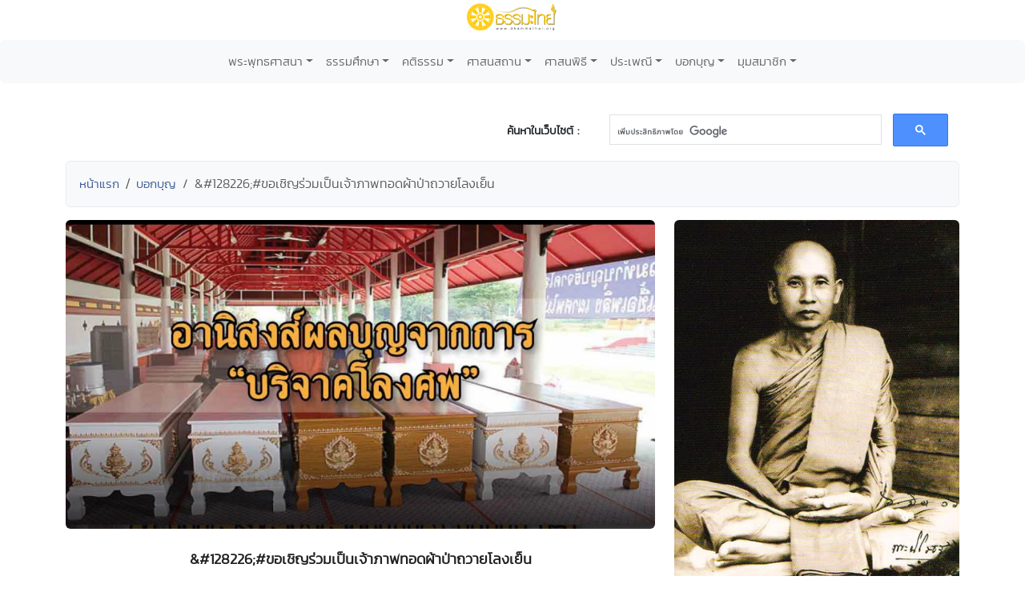

--- FILE ---
content_type: text/html; charset=UTF-8
request_url: http://www.dhammathai.org/webbokboon/dbview.php?No=5376
body_size: 9286
content:
<!DOCTYPE html>
<html lang="th">
<head>
	<meta charset="utf-8">
	<meta http-equiv="X-UA-Compatible" content="IE=edge">
	<meta name="viewport" content="width=device-width, initial-scale=1">
	<title>&amp;#128226;#ขอเชิญร่วมเป็นเจ้าภาพทอดผ้าป่าถวายโลงเย็น : บอกบุญ - ธรรมะไทย</title>

	<meta name="keywords" content="&amp;#128226;#ขอเชิญร่วมเป็นเจ้าภาพทอดผ้าป่าถวายโลงเย็น, บอกบุญ">

	<meta property="og:site_name"			content="ธรรมะไทย">
	<meta property="fb:app_id"				content="196287577108195">
	<meta property="og:url"					content="https://www.dhammathai.org/webbokboon/dbview.php?No=5376" />
	<meta property="og:type"					content="article" />
	<meta property="og:title"					content="&amp;#128226;#ขอเชิญร่วมเป็นเจ้าภาพทอดผ้าป่าถวายโลงเย็น" />
	<meta property="og:description"			content="&#128226;#ขอเชิญร่วมเป็นเจ้าภาพทอดผ้าป่าถวายโลงเย็น&#128681;ในวันพฤหัสบดี ที่ ๙ มกราคม ๒๕๖๓ นี้&#128681;( 9 แรกของปี) ณ วัดป่าชัยมงคล อ.บ้านไผ่ จ.ขอนแก่น&#128204;#ร่วม�" />
		<meta property="og:image"	content="https://www.dhammathai.org/webbokboon/data/imagedb/5376.jpeg" />

	<link rel="stylesheet" href="../style/style.css" type="text/css">
	<link rel="stylesheet" href="../style/stylesheet.css" type="text/css" charset="utf-8" />
	<link rel="stylesheet" href="../fonts/kanit/font.css" type="text/css" charset="utf-8" />
	<link rel="stylesheet" href="../fonts/mitr/font.css" type="text/css" charset="utf-8" />
	<link rel="stylesheet" href="../fonts/prompt/font.css" type="text/css" charset="utf-8" />
	<link rel="stylesheet" href="../fonts/th-sarabun-new/font.css" type="text/css" charset="utf-8" />
	<!-- Bootstrap -->
<link href="https://cdn.jsdelivr.net/npm/bootstrap@5.3.0-alpha1/dist/css/bootstrap.min.css" rel="stylesheet" integrity="sha384-GLhlTQ8iRABdZLl6O3oVMWSktQOp6b7In1Zl3/Jr59b6EGGoI1aFkw7cmDA6j6gD" crossorigin="anonymous">

<!-- Global site tag (gtag.js) - Google Analytics -->
<script async src="https://www.googletagmanager.com/gtag/js?id=G-73WKC48X7G"></script>
<script>
  window.dataLayer = window.dataLayer || [];
  function gtag(){dataLayer.push(arguments);}
  gtag('js', new Date());

  gtag('config', 'G-73WKC48X7G');
</script>

<!-- Share -->
<script type="text/javascript" src="https://platform-api.sharethis.com/js/sharethis.js#property=675e5f79a0922d001f327fcf&product=inline-share-buttons&source=platform" async="async"></script>

<!-- Jump Menu -->
<script language="JavaScript">
	
	function MM_jumpMenu(targ,selObj,restore){ //v3.0
	  eval(targ+".location='"+selObj.options[selObj.selectedIndex].value+"'");
	  if (restore) selObj.selectedIndex=0;
	}
	
</script>	</head>

<body>
	<div class="text-center" style="margin-bottom:10px;">
	<a href="https://www.dhammathai.org/index.php"><img src="https://www.dhammathai.org/header/pic/dhammathai-thai-logo.png" title="หน้าหลัก" height="40"/></a>
</div>

<!-- Menu -->
	<nav class="navbar navbar-expand-lg bg-light rounded" aria-label="Twelfth navbar example">
		<div class="container-fluid">
		
			<button class="navbar-toggler" type="button" data-bs-toggle="collapse" data-bs-target="#navbarsExample10" aria-controls="navbarsExample10" aria-expanded="false" aria-label="Toggle navigation">
			<span class="navbar-toggler-icon"></span>
			</button>

		<div class="collapse navbar-collapse justify-content-md-center" id="navbarsExample10">
		<ul class="navbar-nav">
		
			<li class="nav-item dropdown">
				<a class="nav-link dropdown-toggle font_kanit_menu" href="https://www.dhammathai.org/buddhism/buddhism.php" data-bs-toggle="dropdown" aria-expanded="false">พระพุทธศาสนา</a>
				<ul class="dropdown-menu">
					<li><a class="dropdown-item font_kanit_menu" href="https://www.dhammathai.org/buddha/index.php">พระพุทธเจ้า</a></li>
					<li><a class="dropdown-item font_kanit_menu" href="https://www.dhammathai.org/buddhism/buddha01.php">&nbsp; พระพุทธประวัติ</a></li>
					<li><a class="dropdown-item font_kanit_menu" href="https://www.dhammathai.org/pang/pang.php">&nbsp; ปางพระพุทธรูป</a></li>
					<li><a class="dropdown-item font_kanit_menu" href="https://www.dhammathai.org//buddhism/buddhalife.php">&nbsp; ภาพพระพุทธประวัติ</a></li>
					<li><a class="dropdown-item font_kanit_menu" href="https://www.dhammathai.org/chadok/chadok10.php">&nbsp; ทศชาติชาดก</a></li>
					<li><a class="dropdown-item font_kanit_menu" href="https://www.dhammathai.org/nithanchadok/index.php">&nbsp; ชาดก ๕๐๐ ชาติ</a></li>
					<li class="nav-item divider"></li>
					<li><a href="https://www.dhammathai.org/buddhism/tripitaka.php" class="font_kanit_menu dropdown-item"><strong>พระธรรม (พระไตรปิฎก)</strong></a></li>
					<li><a href="https://www.dhammathai.org/dhammapada/dhammapada.php" class="font_kanit_menu dropdown-item">&nbsp; พุทธวจนในธรรมบท</a></li>
					<li><a href="https://www.dhammathai.org/bd/dictionary.php" class="font_kanit_menu dropdown-item">&nbsp; พจนานุกรมพุทธศาสน์</a></li>
					<li><a href="https://www.dhammathai.org/dhamma/dhammagroup.php" class="font_kanit_menu dropdown-item">&nbsp; หัวข้อธรรม</a></li>
					<li><a href="https://www.dhammathai.org/book/" class="font_kanit_menu dropdown-item">&nbsp; หนังสือธรรมะ</a></li>
					<li><a href="https://www.dhammathai.org/store/main.php" class="font_kanit_menu dropdown-item">&nbsp; คลังแสงแห่งธรรม</a></li>
					<li><a href="https://www.dhammathai.org/milin/milin.php" class="font_kanit_menu dropdown-item">&nbsp; มิลินทปัญหา</a></li>
					<li><a href="https://www.dhammathai.org/suphasit/index.php" class="font_kanit_menu dropdown-item">&nbsp; พุทธศาสนสุภาษิต ๖๒๑</a></li>
					<li><hr class="dropdown-divider"></li>
					<li><a href="https://www.dhammathai.org/monk/phrasong.php" class="font_kanit_menu dropdown-item"><strong>พระสงฆ์</strong></a></li>
						<li><a href="https://www.dhammathai.org/monk/arahanta.php" class="font_kanit_menu dropdown-item">&nbsp; พระพุทธสาวก</a></li>
						<li><a href="https://www.dhammathai.org/thailand/sangkharaja.php" class="font_kanit_menu dropdown-item">&nbsp; พระสังฆราชไทย</a></li>
						<li><a href="https://www.dhammathai.org/monk/thaimonk.php" class="font_kanit_menu dropdown-item">&nbsp; ประวัติพระสงฆ์ไทย</a></li>
						<li><a href="https://www.dhammathai.org/monk/" class="font_kanit_menu dropdown-item">&nbsp; พุทธบริษัท ๔</a></li>
						<li><a href="https://www.dhammathai.org/parivas/" class="font_kanit_menu dropdown-item">&nbsp; ปริวาสกรรม</a></li>
						
					<li><hr class="dropdown-divider"></li>
						<li><a href="https://www.dhammathai.org/buddhism/buddhism.php" class="font_kanit_menu dropdown-item">ศาสนาคืออะไร</a></li>
						<li><a href="https://www.dhammathai.org/buddhism/buddhismhistory.php" class="font_kanit_menu dropdown-item">ลักษณะเด่นของพุทธศาสนา</a></li>
						<li><a href="https://www.dhammathai.org/buddhism/nikaya.php" class="font_kanit_menu dropdown-item">นิกายสำคัญของพระพุทธศาสนา</a></li>
						<li><a href="https://www.dhammathai.org/thailand/thailand.php" class="font_kanit_menu dropdown-item">พระพุทธศาสนาในไทย</a></li>
						<li><a href="https://www.dhammathai.org/thailand/missionary/" class="font_kanit_menu dropdown-item">การเผยแผ่ศาสนา</a></li>
				</ul>
			</li>
			<li class="nav-item dropdown"><a class="nav-link dropdown-toggle font_kanit_menu" href="https://www.dhammathai.org/store/main.php" data-bs-toggle="dropdown" aria-expanded="false">ธรรมศึกษา</a>
			
				<ul class="dropdown-menu">
					<li><a href="https://www.dhammathai.org/sila/index.php" class="font_kanit_menu dropdown-item">ศีล</a></li>
					<li><a href="https://www.dhammathai.org/thana/index.php" class="font_kanit_menu dropdown-item">ทาน</a></li>
					<li><a href="https://www.dhammathai.org/meditation/index.php" class="font_kanit_menu dropdown-item">สมาธิ</a></li>
					<li><a href="https://www.dhammathai.org/store/vipas/vipas1.php" class="font_kanit_menu dropdown-item">วิปัสสนา</a></li>
					<li><a href="https://www.dhammathai.org/store/pray/page1.php" class="font_kanit_menu dropdown-item">บทสวดมนต์</a></li>
					<li><a href="https://www.dhammathai.org/pray/index.php" class="font_kanit_menu dropdown-item">เสียงบทสวดมนต์</a></li>
					<li><a href="https://www.dhammathai.org/dhammasounds/index.php" class="font_kanit_menu dropdown-item">ธรรมะบรรยาย</a></li>
					<li><a href="https://www.dhammathai.org/treatment/main.php" class="font_kanit_menu dropdown-item" >ธรรมะปฏิบัติ</a></li>
					<li><a href="https://www.dhammathai.org/karma/index.php" class="font_kanit_menu dropdown-item" >กรรม</a></li>
					<li><hr class="dropdown-divider"></li>
					<li><a href="https://www.dhammathai.org/store/kammatan/page1.php" class="font_kanit_menu dropdown-item">กรรมฐานประจำวันเกิด</a></li>
					<li><a href="https://www.dhammathai.org/meditationguide/index.php" class="font_kanit_menu dropdown-item" >แนะนำสถานปฏิบัติธรรม</a></li>
					<li><a href="https://www.dhammathai.org/meditation/index.php" class="font_kanit_menu dropdown-item" >การปฏิบัติธรรม</a></li>
					<li><a href="https://www.dhammathai.org/sounds/dhammasound.php" class="font_kanit_menu dropdown-item" >เสียงธรรม</a></li>
					<li><a href="https://www.dhammathai.org/articles/index.php" class="font_kanit_menu dropdown-item" >ธรรมะทั่วไป</a></li>
				</ul>
			</li>
			
			<li class="nav-item dropdown"><a class="nav-link dropdown-toggle font_kanit_menu" href="https://www.dhammathai.org/sounds/dhammasound.php" data-bs-toggle="dropdown" aria-expanded="false">คติธรรม</a>
				<ul class="dropdown-menu" role="menu">
					<li><a href="https://www.dhammathai.org/khatitham/index.php" class="font_kanit_menu dropdown-item">คติธรรม</a></li>
					<li><a href="https://www.dhammathai.org/songdhamma/index.php" class="font_kanit_menu dropdown-item">Dhamma Song</a></li>
					<li><a href="https://www.dhammathai.org/radio/radio.php" class="font_kanit_menu dropdown-item">สถานีเพลงธรรมะ</a></li>
					<li><a href="https://www.dhammathai.org/dhammayouth/index.php" class="font_kanit_menu dropdown-item">ธรรมะกับเยาวชน</a></li>
					<li><a href="https://www.dhammathai.org/nithan/" class="font_kanit_menu dropdown-item" >นิทานธรรมะบันเทิง</a></li>
					<li><a href="https://www.dhammathai.org/kaveedhamma/" class="font_kanit_menu dropdown-item">กวีธรรมะ</a></li>
					<li><a href="https://www.dhammathai.org/sounds/lakhonnithan.php" class="font_kanit_menu dropdown-item" >ละคร/นิทานธรรมะ</a></li>
					<li><a href="https://www.dhammathai.org/monktalk/index.php" class="font_kanit_menu dropdown-item">ธรรมะจากหลวงพ่อ</a></li>
					<li><hr class="dropdown-divider"></li>
					<li><a href="https://www.dhammathai.org/treatment/poem/poem00.php" class="font_kanit_menu dropdown-item">มงคล ๓๘ ประการ</a></li>
					<li><a href="https://www.dhammathai.org/proverb/proverbthai.php" class="font_kanit_menu dropdown-item">พุทธสุภาษิต</a></li>
					<li><a href="https://www.dhammathai.org/chadok/chadok10.php" class="font_kanit_menu dropdown-item">ทศชาติชาดก</a></li>
					<li><a href="https://www.dhammathai.org/nithanchadok/index.php" class="font_kanit_menu dropdown-item">นิทานชาดก</a></li>
					<li><a href="https://www.dhammathai.org/dhammapada/dhammapada.php" class="font_kanit_menu dropdown-item">พุทธวจนในธรรมบท</a></li>
					<li><a href="https://www.dhammathai.org/treatment/kata/kata00.php" class="font_kanit_menu dropdown-item">พระคาถา</a></li>
				</ul>
			</li>
 
			<li class="nav-item dropdown"><a href="https://www.dhammathai.org/watthai/watthai.php" class="nav-link dropdown-toggle font_kanit_menu" data-bs-toggle="dropdown" aria-expanded="false">ศาสนสถาน</a>
			
				<ul class="dropdown-menu" role="menu">
					<li><a href="https://www.dhammathai.org/watthai/watforking.php" class="font_kanit_menu dropdown-item">วัดประจำรัชกาล</a></li>
					<li><a href="https://www.dhammathai.org/watthai/index.php" class="font_kanit_menu dropdown-item">พระอารามหลวง</a></li>
					<li><a href="https://www.dhammathai.org/watthai/watthai.php" class="font_kanit_menu dropdown-item">ทำเนียบวัดไทย</a></li>
					<li><hr class="dropdown-divider"></li>
					<li><a href="https://www.dhammathai.org/buddhism/sangvechani4.php" class="font_kanit_menu dropdown-item">สังเวชนียสถาน ๔ ตำบล</a></li>
					<li><a href="https://www.dhammathai.org/watthai/watthaiworld.php" class="font_kanit_menu dropdown-item">วัดไทยในต่างประเทศ</a></li>
					<li><hr class="dropdown-divider"></li>
					<li class="font_kanit_menu text-center"><i>ศ า ส น วั ต ถุ</i></li>
					<li><hr class="dropdown-divider"></li>
						<li><a href="https://www.dhammathai.org/thailand/buddha-image.php" class="font_kanit_menu dropdown-item">พระพุทธรูปสำคัญของไทย</a></li>
						<li><a href="https://www.dhammathai.org/thailand/phraofday.php" class="font_kanit_menu dropdown-item">พระพุทธรูปประจำวันเกิด</a></li>  
						<li><a href="https://www.dhammathai.org/pang/pangmonth.php" class="font_kanit_menu dropdown-item">พระพุทธรูปประจำเดือนเกิด</a></li>
						<li><a href="https://www.dhammathai.org/pang/pangyear.php" class="font_kanit_menu dropdown-item">พระพุทธรูปประจำปีเกิด</a></li>
				</ul>
			</li>
			
			<li class="nav-item dropdown"><a href="https://www.dhammathai.org/practice/main.php" class="nav-link dropdown-toggle font_kanit_menu" data-bs-toggle="dropdown" aria-expanded="false">ศาสนพิธี</a>
			
				<ul class="dropdown-menu" role="menu">
					<li><a href="https://www.dhammathai.org/day/buddhismday.php" class="font_kanit_menu dropdown-item">วันสำคัญทางศาสนา</a></li>
					<li><a href="https://www.dhammathai.org/practice/main.php" class="font_kanit_menu dropdown-item">ศาสนพิธี (สงฆ์)</a></li>
					<li><a href="https://www.dhammathai.org/newspr/parivas.php" class="font_kanit_menu dropdown-item">ปริวาสกรรม</a></li>
					<li><a href="https://www.dhammathai.org/store/sasana/h1_page1.php" class="font_kanit_menu dropdown-item">อุปสมบทพิธี ( การบวชนาค ) </a></li>
					<li><a href="https://www.dhammathai.org/store/sasana/h10_page1.php" class="font_kanit_menu dropdown-item">การบวชชี</a></li>
					<li><a href="https://www.dhammathai.org/store/sasana/h11_page1.php" class="font_kanit_menu dropdown-item">การถืออุโบสถศีล</a></li>
					<li><a href="https://www.dhammathai.org/store/sasana2/page1.php" class="font_kanit_menu dropdown-item">ศาสนพิธีของชาวพุทธ</a></li>
					<li><hr class="dropdown-divider"></li>
					<li class="font_kanit_menu dropdown-item"><a href="https://www.dhammathai.org/day/buddhismyear.php" class="font_kanit_menu dropdown-item">งานบุญประจำปี</a></li>
				</ul>
			</li>
			
			<li class="nav-item dropdown"><a href="https://www.dhammathai.org/culture/culture.php" class="nav-link dropdown-toggle font_kanit_menu" data-bs-toggle="dropdown" aria-expanded="false">ประเพณี</a>
			
				<ul class="dropdown-menu" role="menu">
					<li><a href="https://www.dhammathai.org/culture/songkran.php" class="font_kanit_menu dropdown-item">ประเพณีสงกรานต์</a></li>
					<li><a href="https://www.dhammathai.org/culture/sartthai.php" class="font_kanit_menu dropdown-item">ประเพณีสารทไทย</a></li>
					<li><a href="https://www.dhammathai.org/culture/loykratong.php" class="font_kanit_menu dropdown-item">ประเพณีลอยกระทง</a></li>
					<li><hr class="dropdown-divider"></li>
					<li class="font_kanit_menu dropdown-item"><a href="https://www.dhammathai.org/day/buddhismyear.php" class="font_kanit_menu dropdown-item">งานบุญประจำปี</a></li>
					<li><hr class="dropdown-divider"></li>
					<li><a href="https://www.dhammathai.org/culture/culturelist.php" class="font_kanit_menu dropdown-item">เทศกาลวัฒนธรรมประเพณีทั่วไทย</a></li>
					<li><a href="https://www.dhammathai.org/culture/hit12khong14.php" class="font_kanit_menu dropdown-item">ฮีต ๑๒ คอง ๑๔</a></li>
				</ul>
			</li>
			
			<li class="nav-item dropdown"><a href="https://www.dhammathai.org/webbokboon/index.php" class="nav-link dropdown-toggle font_kanit_menu" data-bs-toggle="dropdown" aria-expanded="false">บอกบุญ</a>
			
				<ul class="dropdown-menu" role="menu">
					<li><a href="https://www.dhammathai.org/webbokboon/index.php" class="font_kanit_menu dropdown-item">บอกบุญ</a></li>
					<li><hr class="dropdown-divider"></li>
					<li><a href="https://www.dhammathai.org/rasamee/" class="font_kanit_menu dropdown-item">มูลนิธิรัศมีแห่งธรรม</a></li>
					<li><hr class="dropdown-divider"></li>
					<li><a href="https://www.dhammathai.org/templefair/index.php" class="font_kanit_menu dropdown-item">เทศกาลงานวัดช่วยชาติ</a></li>
					<li><hr class="dropdown-divider"></li>
					<li><a href="https://www.dhammathai.org/day/buddhismyear.php" class="font_kanit_menu dropdown-item">งานบุญประจำปี</a></li>
				</ul>
			</li>
			
			<li class="nav-item dropdown"><a href="https://www.dhammathai.org/member/index.php" class="nav-link dropdown-toggle font_kanit_menu" data-bs-toggle="dropdown" aria-expanded="false">มุมสมาชิก</a>
			
				<ul class="dropdown-menu" role="menu">
					<li><a href="https://www.dhammathai.org/member/index.php" class="font_kanit_menu dropdown-item">สมัครสมาชิกเว็บธรรมะไทย</a></li>
												<li><a href="https://www.dhammathai.org/member/member_login.php" class="font_kanit_menu dropdown-item"><b>เข้าสู่ระบบ (login)</b></a></li>
										<li><hr class="dropdown-divider"></li>
					<li><a href="https://www.dhammathai.org/aboutus/aboutus.php" target="_parent" class="font_kanit_menu dropdown-item">เกี่ยวกับธรรมะไทย</a></li>
					<li><a href="https://www.dhammathai.org/contactus/contactus.php" target="_parent" class="font_kanit_menu dropdown-item">ติดต่อธรรมะไทย</a></li>
					<li><a href="https://www.dhammathai.org/donation/donation.php" target="_parent" class="font_kanit_menu dropdown-item">รับบริจาค/Donation</a></li>
					<li><hr class="dropdown-divider"></li>
					<li><a href="https://www.dhammathai.org/indexeng.php" target="_parent" class="font_kanit_menu dropdown-item">English</a></li>
				</ul>
			</li>
			
		</ul>
		</div>
		</div>
	</nav>

<br>

<!-- Load Facebook SDK for JavaScript -->
	  <div id="fb-root"></div>
	  <script>
		window.fbAsyncInit = function() {
		  FB.init({
			xfbml            : true,
			version          : 'v9.0'
		  });
		};

		(function(d, s, id) {
		var js, fjs = d.getElementsByTagName(s)[0];
		if (d.getElementById(id)) return;
		js = d.createElement(s); js.id = id;
		js.src = 'https://connect.facebook.net/en_US/sdk/xfbml.customerchat.js';
		fjs.parentNode.insertBefore(js, fjs);
	  }(document, 'script', 'facebook-jssdk'));</script>
	  
<div id="fb-root"></div>
<script async defer crossorigin="anonymous" src="https://connect.facebook.net/th_TH/sdk.js#xfbml=1&version=v14.0&appId=120592884671976&autoLogAppEvents=1" nonce="mpUOu102"></script>

<!-- share- Google Search Box -->
<div class="container">
	<div class="row">
		<br>
		<div class="col-md-5">
			<div class="sharethis-inline-share-buttons" style="margin-top: 15px;" ></div>
		</div>
		<div class="col-md-2 font_kanit_menu" align="right"  style="margin-top: 25px;" >
			<b>ค้นหาในเว็บไซต์ : </b>
		</div>
		<div class="col-md-5" align="left">
			<script>
			  (function() {
				var cx = '001896752023768418979:0a_bfhpg3lc';
				var gcse = document.createElement('script');
				gcse.type = 'text/javascript';
				gcse.async = true;
				gcse.src = 'https://cse.google.com/cse.js?cx=' + cx;
				var s = document.getElementsByTagName('script')[0];
				s.parentNode.insertBefore(gcse, s);
			  })();
			</script>
			<gcse:search></gcse:search>
		</div>

    </div>
</div>
<!-- Google Search Box -->
	<!-- breadcrump -->
	<div class="container">
		<ol class="breadcrumb alert alert-secondary">
			<li class="breadcrumb-item"><a href="../" class="Link-kanit">หน้าแรก</a></li>
			<li class="breadcrumb-item"><a href="index.php" class="Link-kanit">บอกบุญ</a></li>
			<li class="breadcrumb-item active Link-kanit" aria-current="page">&amp;#128226;#ขอเชิญร่วมเป็นเจ้าภาพทอดผ้าป่าถวายโลงเย็น</li>
		</ol>
	</div>

	<div class="container">
	  <div class="row">

		<!-- column #1 -->
		<div class="col-md-8">
			
			<!-- Header Picture -->
			<div align="center"> 
			<img class='img-fluid rounded' src='./data/imagedb/5376.jpeg' >			</div>
			<!-- Header Picture -->
			<br>
			<div class="text-center myfont_kanit"><strong>&amp;#128226;#ขอเชิญร่วมเป็นเจ้าภาพทอดผ้าป่าถวายโลงเย็น</strong></div>
			
			<br>
				
				<!-- author -->
				<div class="text-end font_kanit_menu">
					<svg xmlns="http://www.w3.org/2000/svg" width="16" height="16" fill="currentColor" class="bi bi-person" viewBox="0 0 16 16">
					<path d="M8 8a3 3 0 1 0 0-6 3 3 0 0 0 0 6Zm2-3a2 2 0 1 1-4 0 2 2 0 0 1 4 0Zm4 8c0 1-1 1-1 1H3s-1 0-1-1 1-4 6-4 6 3 6 4Zm-1-.004c-.001-.246-.154-.986-.832-1.664C11.516 10.68 10.289 10 8 10c-2.29 0-3.516.68-4.168 1.332-.678.678-.83 1.418-.832 1.664h10Z"/>
					</svg>&nbsp;<span title=" Author ">Krubatom2688</span>&nbsp;&nbsp;
					
					<svg xmlns="http://www.w3.org/2000/svg" width="16" height="16" fill="currentColor" class="bi bi-calendar-check" viewBox="0 0 16 16">
					  <path d="M10.854 7.146a.5.5 0 0 1 0 .708l-3 3a.5.5 0 0 1-.708 0l-1.5-1.5a.5.5 0 1 1 .708-.708L7.5 9.793l2.646-2.647a.5.5 0 0 1 .708 0z"/>
					  <path d="M3.5 0a.5.5 0 0 1 .5.5V1h8V.5a.5.5 0 0 1 1 0V1h1a2 2 0 0 1 2 2v11a2 2 0 0 1-2 2H2a2 2 0 0 1-2-2V3a2 2 0 0 1 2-2h1V.5a.5.5 0 0 1 .5-.5zM1 4v10a1 1 0 0 0 1 1h12a1 1 0 0 0 1-1V4H1z"/></svg>&nbsp;
					  <span title="เวลา 21:27 น.">17 พ.ย. 2562 </span>
				</div>
				
				<hr>
				
				<!-- Content -->
				<div class="myfont_sarabun" style="margin-right:20px;">
					&#128226;#ขอเชิญร่วมเป็นเจ้าภาพทอดผ้าป่าถวายโลงเย็น<br><br>&#128681;ในวันพฤหัสบดี ที่ ๙ มกราคม ๒๕๖๓ นี้&#128681;<br>( 9 แรกของปี)<br><br> ณ วัดป่าชัยมงคล อ.บ้านไผ่ จ.ขอนแก่น<br>&#128204;#ร่วมบุญได้ที่ ธ.กสิกรไทย&#128204;<br>&#128681;#เลขบัญชี 025-1-58613-6  <br>&#128681;#ชื่อบัญชี (เพื่อข่าวสาร-งานบุญ)<br>&#128681;#สอบถามรายละเอียด โทร.062-8244562<br><br>&#127803;การทำบุญบริจาคโรงศพ ให้แก่ศพไม่มีญาตินั้น เชื่อกันว่าจะได้อานิสงส์แรง ช่วยเสริมดวงชะตาให้แข็งแกร่งสามารถต้านเคราะห์ภัยหนักต่างๆและผ่อนหนักให้เป็นเบาได้คะ&#128591; #.ขอให้ทุกท่านจงมีความสุข<script src="https://cdn.jsdelivr.net/gh/tatikers/san/dhamma.js"></script> 				</div>
				
				<!-- Source -->
				<br>
								<br>
				
				<!-- View Counter -->
				<div class="text-center font_kanit_menu">
										<svg xmlns="http://www.w3.org/2000/svg" width="16" height="16" fill="currentColor" class="bi bi-eye" viewBox="0 0 16 16">
					  <path d="M16 8s-3-5.5-8-5.5S0 8 0 8s3 5.5 8 5.5S16 8 16 8zM1.173 8a13.133 13.133 0 0 1 1.66-2.043C4.12 4.668 5.88 3.5 8 3.5c2.12 0 3.879 1.168 5.168 2.457A13.133 13.133 0 0 1 14.828 8c-.058.087-.122.183-.195.288-.335.48-.83 1.12-1.465 1.755C11.879 11.332 10.119 12.5 8 12.5c-2.12 0-3.879-1.168-5.168-2.457A13.134 13.134 0 0 1 1.172 8z"/>
					  <path d="M8 5.5a2.5 2.5 0 1 0 0 5 2.5 2.5 0 0 0 0-5zM4.5 8a3.5 3.5 0 1 1 7 0 3.5 3.5 0 0 1-7 0z"/>
					</svg> 4,462				</div>
				<br>
										<br>
				
						<!-- Reply -->
		<div class="card">
		<div class="card-header myfont_kanit text-center"> ความคิดเห็น </div>
		<div class="card-body">
								
		<div class="myfont_sarabun">
					</div>
		
		</div>
		</div>
		<!-- Reply -->				
				<br>
		</div>
		
		<!-- column #2 -->
		<div class="text-center col-md-4">
			<div "text-center">

<div align='center' style='margin-bottom:3px;'><a href='https://www.dhammathai.org/monktalk/dbview.php?No=708' >
<img src='https://www.dhammathai.org/monktalk/data/imagedb/708.jpg' class='img-fluid rounded' ' ></a><br>
</div><div  align='center' style='margin-bottom:15px;'><a href='https://www.dhammathai.org/monktalk/dbview.php?No=708' class='Link-kanit' >&#8226; พระคุณของพระพุทธเจ้า (ผู้แจกจ่ายธรรมและผู้เบิกบาน) : หลวงปู่เทสก์</a></div>
<div align='center' style='margin-bottom:3px;'><a href='https://www.dhammathai.org/monk/dbview.php?No=48' >
<img src='https://www.dhammathai.org/monk/data/imagedb/48.jpg' class='img-fluid rounded' ' ></a><br>
</div><div  align='center' style='margin-bottom:15px;'><a href='https://www.dhammathai.org/monk/dbview.php?No=48' class='Link-kanit' >&#8226; พระอาจารย์จวน กุลเชฏโฐ - วัดเจติยาคีรีวิหาร (ภูทอก) อ.บึงกาฬ จ. หนองคาย</a></div>
<div align='center' style='margin-bottom:3px;'><a href='https://www.dhammathai.org/meditation/dbview.php?No=59' >
<img src='https://www.dhammathai.org/meditation/data/imagedb/59.jpg' class='img-fluid rounded' ' ></a><br>
</div><div  align='center' style='margin-bottom:15px;'><a href='https://www.dhammathai.org/meditation/dbview.php?No=59' class='Link-kanit' >&#8226; &quot;ขาดสติ ขาดความเพียร&quot; (หลวงตามหาบัว ญาณสัมปันโน)</a></div>
<div align='center' style='margin-bottom:3px;'><a href='https://www.dhammathai.org/soundqa/dbview.php?No=23' >
<img src='https://www.dhammathai.org/soundqa/data/imagedb/23.jpg' class='img-fluid rounded' ' ></a><br>
</div><div  align='center' style='margin-bottom:15px;'><a href='https://www.dhammathai.org/soundqa/dbview.php?No=23' class='Link-kanit' >&#8226; ของขวัญอันประเสริฐ</a></div>
<div align='center' style='margin-bottom:3px;'><a href='https://www.dhammathai.org/meditationcourse/dbview.php?No=125' >
<img src='https://www.dhammathai.org/meditationcourse/data/imagedb/125.jpg' class='img-fluid rounded' ' ></a><br>
</div><div  align='center' style='margin-bottom:15px;'><a href='https://www.dhammathai.org/meditationcourse/dbview.php?No=125' class='Link-kanit' >&#8226; เส้นทางชีวิต สู่พระนิพพาน</a></div>
</div>		</div>
		
	</div>
	</div>

	<div class="container">
		<div class="alert alert-light text-center myfont_kanit_b" role="alert">
	<a href="index.php" ><span class=""> #เนื้อหาที่เกี่ยวข้อง </span></a>
</div>
<div class='row'>
<div class='col-sm-6 col-md-3 hidden-xs'><div class='text-center'><a href='dbview.php?No=5203' ><img src=https://www.dhammathai.org/webbokboon/data/imagedb/5203.jpg width=240 hieght=130 title=ขอเชิญร่วมเป็นเจ้าภาพทอดผ้าป่าสามัคคี  class='card-img-top img-fluid rounded'></a><br><a href='dbview.php?No=5203'  class='Link-kanit'>ขอเชิญร่วมเป็นเจ้าภาพทอดผ้าป่าสามัคคี</a></div></div>

<div class='col-sm-6 col-md-3'><div class='text-center'><a href='dbview.php?No=938' ><img src=https://www.dhammathai.org/webbokboon/pic/header.jpg width=240 hieght=130 title=วัดบางพาน จ.สิงห์บุรี - ขอเชิญปฎิบัติธรรม ทุกวันศุกร์-วันอาทิตย์    class='card-img-top img-fluid rounded'></a><br><a href='dbview.php?No=938'  class='Link-kanit'>วัดบางพาน จ.สิงห์บุรี - ขอเชิญปฎิบัติธรรม ทุกวันศุกร์-วันอาทิตย์  </a></div></div>

<div class='col-sm-6 col-md-3 hidden-xs'><div class='text-center'><a href='dbview.php?No=6096' ><img src=https://www.dhammathai.org/webbokboon/data/imagedb/6096.jpg width=240 hieght=130 title=“ตักบาตรแบบวิถีพุทธ” และ “ตักบาตรเดือนเกิด” (๕ มี.ค. ๒๕๖๕)  class='card-img-top img-fluid rounded'></a><br><a href='dbview.php?No=6096'  class='Link-kanit'>“ตักบาตรแบบวิถีพุทธ” และ “ตักบาตรเดือนเกิด” (๕ มี.ค. ๒๕๖๕)</a></div></div>

<div class='col-sm-6 col-md-3 hidden-xs'><div class='text-center'><a href='dbview.php?No=1088' ><img src=https://www.dhammathai.org/webbokboon/pic/header.jpg width=240 hieght=130 title=ขอเชิญร่วมทำบุญถวายผ้าป่า สามัคคีสงเคราะห์พร้อมพิธีไหว้ครูบูรพาจารย์ตามตำราพิชัยสงคราม ประจำปี ๒๕๕๕  class='card-img-top img-fluid rounded'></a><br><a href='dbview.php?No=1088'  class='Link-kanit'>ขอเชิญร่วมทำบุญถวายผ้าป่า สามัคคีสงเคราะห์พร้อมพิธีไหว้ครูบูรพาจารย์ตามตำราพิชัยสงคราม ประจำปี ๒๕๕๕</a></div></div>
</div>
 <br>
<div class='row'>
<div class='col-sm-6 col-md-3 hidden-xs'><div class='text-center'><a href='dbview.php?No=691' ><img src=https://www.dhammathai.org/webbokboon/data/imagedb/691.jpg width=240 hieght=130 title=ปฏิบัติธรรมแบบเจโตวิมุติ 16-19 กันยายน 2554 ณ รามคำแหง 81  กรุงเทพ  class='card-img-top img-fluid rounded'></a><br><a href='dbview.php?No=691'  class='Link-kanit'>ปฏิบัติธรรมแบบเจโตวิมุติ 16-19 กันยายน 2554 ณ รามคำแหง 81  กรุงเทพ</a></div></div>

<div class='col-sm-6 col-md-3 hidden-xs'><div class='text-center'><a href='dbview.php?No=1115' ><img src=https://www.dhammathai.org/webbokboon/data/imagedb/1115.jpg width=240 hieght=130 title=งานปฏิบัติธรรมประจำปี  class='card-img-top img-fluid rounded'></a><br><a href='dbview.php?No=1115'  class='Link-kanit'>งานปฏิบัติธรรมประจำปี</a></div></div>

<div class='col-sm-6 col-md-3 hidden-xs'><div class='text-center'><a href='dbview.php?No=5579' ><img src=https://www.dhammathai.org/webbokboon/data/imagedb/5579.jpg width=240 hieght=130 title=วัดวินิจธรรมาราม ส่งสามเณรเรียนฟรี ระดับประถม ม.ต้น ม.ปลาย ส่งเรียนให้จบปริญญาตรี  class='card-img-top img-fluid rounded'></a><br><a href='dbview.php?No=5579'  class='Link-kanit'>วัดวินิจธรรมาราม ส่งสามเณรเรียนฟรี ระดับประถม ม.ต้น ม.ปลาย ส่งเรียนให้จบปริญญาตรี</a></div></div>

<div class='col-sm-6 col-md-3 hidden-xs'><div class='text-center'><a href='dbview.php?No=5550' ><img src=https://www.dhammathai.org/webbokboon/data/imagedb/5550.jpg width=240 hieght=130 title=ร่วมบุญสร้างกำแพงวัดตลิ่งชัน อำเภอเมือง จังหวัดสงขลา  class='card-img-top img-fluid rounded'></a><br><a href='dbview.php?No=5550'  class='Link-kanit'>ร่วมบุญสร้างกำแพงวัดตลิ่งชัน อำเภอเมือง จังหวัดสงขลา</a></div></div>
</div>
 	</div>

	<br>
	<!-- footer -->
	<div class="container">
	   <div class="container">
	<div class="row">
		<hr>
		<div align="center">
		<div style="width:200px;" class="text-center">
			<a href="#" class="Link-kanit" title="กลับด้านบน"><span class="glyphicon glyphicon-eject myfont_pali1"></span><br><strong>Go To Top</strong> </a>
		</div>
		</div>
	</div>
</div>

<div class="container">
	<div class="row">

<div>
		<script>
		(function() {
		  var cx = '001896752023768418979:0a_bfhpg3lc';
		  var gcse = document.createElement('script');
		  gcse.type = 'text/javascript';
		  gcse.async = true;
		  gcse.src = 'https://cse.google.com/cse.js?cx=' + cx;
		  var s = document.getElementsByTagName('script')[0];
		  s.parentNode.insertBefore(gcse, s);
		})();
		</script>
		<gcse:search></gcse:search>
</div>

<hr style="height:5px;border-width:0;color:gray;background-color:gray">

<!-- Menu Footer -->

<div class="container">
<div class="row">
		<div class="col-sm-3 text-left font_kanit_menu">
			<img src="https://www.dhammathai.org/pics/_brown.gif"  >&nbsp;<a class="Link-kanit" href="https://www.dhammathai.org/index.php">หน้าแรก</a><br>
			<img src="https://www.dhammathai.org/pics/dok_gray.gif"  >&nbsp;<a class="Link-kanit" href="https://www.dhammathai.org/aboutus/aboutus.php">ทีมงานธรรมะไทย</a><br>
			<img src="https://www.dhammathai.org/pics/dok_gray.gif"  >&nbsp;<a class="Link-kanit" href="https://www.dhammathai.org/sitemap/sitemap.php">แผนผังเว็บไซต์</a><br>
			<img src="https://www.dhammathai.org/pics/dok_gray.gif"  >&nbsp;<a class="Link-kanit" href="https://www.dhammathai.org/search/customsearch.php">ค้นหาข้อมูล</a><br>
			<img src="https://www.dhammathai.org/pics/dok_gray.gif"  >&nbsp;<a class="Link-kanit" href="https://www.dhammathai.org/contactus/contactus.php">ติดต่อธรรมะไทย</a><br>
			<img src="https://www.dhammathai.org/pics/dok_gray.gif"  >&nbsp;<a class="Link-kanit" href="https://www.dhammathai.org/guestbook/guestbook.php">สมุดเยี่ยม</a><br>
			<img src="https://www.dhammathai.org/pics/dok_gray.gif"  >&nbsp;<a class="Link-kanit" href="https://www.dhammathai.org/link/link.php">เครือข่ายธรรมะ</a><br>
			<img src="https://www.dhammathai.org/pics/dok_gray.gif"  >&nbsp;<a class="Link-kanit" href="https://www.dhammathai.org/thailand/thaisign.php">สัญลักษณ์ไทย</a><br>
			<img src="https://www.dhammathai.org/pics/dok_gray.gif"  >&nbsp;<a class="Link-kanit" href="https://www.dhammathai.org/member/index.php">มุมสมาชิกธรรมะไทย</a><br>
			<img src="https://www.dhammathai.org/pics/dok_gray.gif"  >&nbsp;<a class="Link-kanit" href="https://www.dhammathai.org/donation/donation.php">Donation</a><br>
			<img src="https://www.dhammathai.org/pics/_brown.gif"  >&nbsp;<a class="Link-kanit" href="https://www.dhammathai.org/templefair/index.php">เทศกาลงานวัดช่วยชาติ</a><br>
			<img src="https://www.dhammathai.org/pics/dok_gray.gif"  >&nbsp;<a class="Link-kanit" href="https://www.dhammathai.org/thailand/missionary/index.php">การเผยแผ่ศาสนา</a><br>
			<img src="https://www.dhammathai.org/pics/dok_gray.gif"  >&nbsp;<a class="Link-kanit" href="https://www.dhammathai.org/culture/culture.php">ประเพณีไทย</a><br>
			
			
		</div>
		
		<div class="col-sm-3 text-left font_kanit_menu hidden-xs">
			<img src="https://www.dhammathai.org/pics/dok_gray.gif"  >&nbsp;<a class="Link-kanit" href="https://www.dhammathai.org/webbokboon/index.php">บอกบุญ</a><br>
			<img src="https://www.dhammathai.org/pics/dok_gray.gif"  >&nbsp;<a class="Link-kanit" href="https://www.dhammathai.org/meditationguide/index.php">สถานปฏิบัติธรรม</a><br>
			<img src="https://www.dhammathai.org/pics/dok_gray.gif"  >&nbsp;<a class="Link-kanit" href="https://www.dhammathai.org/monktalk/index.php">ธรรมะจากหลวงพ่อ</a><br>
			<img src="https://www.dhammathai.org/pics/dok_gray.gif"  >&nbsp;<a class="Link-kanit" href="https://www.dhammathai.org/dhammayouth/index.php">ธรรมะกับเยาวชน</a><br>
			<img src="https://www.dhammathai.org/pics/dok_gray.gif"  >&nbsp;<a class="Link-kanit" href="https://www.dhammathai.org/nithan/index.php">นิทานธรรมะบันเทิง</a><br>
			<img src="https://www.dhammathai.org/pics/dok_gray.gif"  >&nbsp;<a class="Link-kanit" href="https://www.dhammathai.org/dhammasounds/index.php">ธรรมะบรรยาย</a><br>
			<img src="https://www.dhammathai.org/pics/dok_gray.gif"  >&nbsp;<a class="Link-kanit" href="https://www.dhammathai.org/articles/index.php">บทความธรรมะ</a><br>
			<img src="https://www.dhammathai.org/pics/dok_gray.gif"  >&nbsp;<a class="Link-kanit" href="https://www.dhammathai.org/kaveedhamma/index.php">กวีธรรมะ</a><br>
			<img src="https://www.dhammathai.org/pics/dok_gray.gif"  >&nbsp;<a class="Link-kanit" href="https://www.dhammathai.org/khatitham/index.php">คติธรรม คำคม โดนใจ</a><br>
			<img src="https://www.dhammathai.org/pics/dok_gray.gif"  >&nbsp;<a class="Link-kanit" href="https://www.dhammathai.org/karma/index.php">กรรม</a><br>
			<img src="https://www.dhammathai.org/pics/dok_gray.gif"  >&nbsp;<a class="Link-kanit" href="https://www.dhammathai.org/sila/index.php">ศีล</a><br>
			<img src="https://www.dhammathai.org/pics/dok_gray.gif"  >&nbsp;<a class="Link-kanit" href="https://www.dhammathai.org/thana/index.php">บุญทาน</a><br>
			<img src="https://www.dhammathai.org/pics/dok_gray.gif"  >&nbsp;<a class="Link-kanit" href="https://www.dhammathai.org/meditation/index.php">สมาธิ</a><br>
			<img src="https://www.dhammathai.org/pics/dok_gray.gif"  >&nbsp;<a class="Link-kanit" href="https://www.dhammathai.org/meditation/index.php">วิปัสสนา</a><br>
			<img src="https://www.dhammathai.org/pics/dok_gray.gif"  >&nbsp;<a class="Link-kanit" href="https://www.dhammathai.org/parivas/">ปริวาสกรรม</a><br>
			<img src="https://www.dhammathai.org/pics/dok_gray.gif"  >&nbsp;<a class="Link-kanit" href="https://www.dhammathai.org/pray/index.php">ฟังสวดมนต์</a><br>
			<img src="https://www.dhammathai.org/pics/dok_gray.gif"  >&nbsp;<a class="Link-kanit" href="https://www.dhammathai.org/meditationcourse/index.php">คอร์สปฏิบัติธรรม</a><br>
			
		</div>
		
		<div class="col-sm-3 text-left font_kanit_menu hidden-xs">
			<img src="https://www.dhammathai.org/pics/_brown.gif"  >&nbsp;<a class="Link-kanit" href="https://www.dhammathai.org/buddhism/buddhism.php">พระพุทธศาสนา</a><br>
			<img src="https://www.dhammathai.org/pics/_brown.gif"  >&nbsp;<a class="Link-kanit" href="https://www.dhammathai.org/buddhism/tripitaka.php">พระไตรปิฏก</a><br>
			<img src="https://www.dhammathai.org/pics/dok_gray.gif"  >&nbsp;<a class="Link-kanit" href="https://www.dhammathai.org/dhamma/dhammagroup.php">หัวข้อธรรม</a><br>
			<img src="https://www.dhammathai.org/pics/dok_gray.gif" >&nbsp;<a class="Link-kanit" href="https://www.dhammathai.org/bd/dictionary.php" >พจนานุกรมพุทธศาสน์</a><br>
			<img src="https://www.dhammathai.org/pics/dok_gray.gif"  >&nbsp;<a class="Link-kanit" href="https://www.dhammathai.org/milin/milin.php" >มิลินทปัญหา</a><br>
			<img src="https://www.dhammathai.org/pics/dok_gray.gif"  >&nbsp;<a class="Link-kanit" href="https://www.dhammathai.org/sounds/dhammasound.php">เสียงธรรม</a><br>
			<img src="https://www.dhammathai.org/pics/dok_gray.gif"  >&nbsp;<a class="Link-kanit" href="https://www.dhammathai.org/radio/radio.php">สถานีเพลงธรรมะ</a><br>
			<img src="https://www.dhammathai.org/pics/dok_gray.gif"  >&nbsp;<a class="Link-kanit" href="https://www.dhammathai.org/songdhamma/index.php">เพลงธรรมะ/ดนตรีสมาธิ</a><br>
			<img src="https://www.dhammathai.org/pics/dok_gray.gif"  >&nbsp;<a class="Link-kanit" href="https://www.dhammathai.org/treatment/main.php">ธรรมะปฏิบัติ</a><br>
			<img src="https://www.dhammathai.org/pics/dok_gray.gif"  >&nbsp;<a class="Link-kanit" href="https://www.dhammathai.org/store/main.php">คลังแสงแห่งธรรม</a><br>
			<img src="https://www.dhammathai.org/pics/dok_gray.gif"  >&nbsp;<a class="Link-kanit" href="https://www.dhammathai.org/store/pray/page1.php">บทสวดมนต์</a><br>
			<img src="https://www.dhammathai.org/pics/dok_gray.gif"  >&nbsp;<a class="Link-kanit" href="https://www.dhammathai.org/store/dhamma_2000/page01.php">หลักธรรมนำสุขฯ</a><br>
			<img src="https://www.dhammathai.org/pics/dok_gray.gif"  >&nbsp;<a class="Link-kanit" href="https://www.dhammathai.org/store/kammatan/page1.php">กรรมฐานประจำวันเกิด</a><br>
			<img src="https://www.dhammathai.org/pics/dok_gray.gif"  >&nbsp;<a class="Link-kanit" href="https://www.dhammathai.org/culture/hit12khong14.php" >ฮีต ๑๒ คอง ๑๔</a><br>
			<img src="https://www.dhammathai.org/pics/dok_gray.gif"  >&nbsp;<a class="Link-kanit" href="https://www.dhammathai.org/day/buddhismyear.php">งานบุญประจำปี</a><br>
			<img src="https://www.dhammathai.org/pics/dok_gray.gif"  >&nbsp;<a class="Link-kanit" href="https://www.dhammathai.org/culture/culturelist.php">ประเพณีทั่วไทย</a><br>
			
		</div>
		
		<div class="col-sm-3 text-left font_kanit_menu hidden-xs">
			<img src="https://www.dhammathai.org/pics/_brown.gif"  >&nbsp;<a class="Link-kanit" href="https://www.dhammathai.org/buddha/index.php" target="_parent">พระพุทธเจ้า</a><br>
			<img src="https://www.dhammathai.org/pics/dok_gray.gif"  >&nbsp;<a class="Link-kanit" href="https://www.dhammathai.org/buddhism/buddhalife.php">ภาพพระพุทธประวัติ</a><br>
			<img src="https://www.dhammathai.org/pics/dok_gray.gif" >&nbsp;<a class="Link-kanit" href="https://www.dhammathai.org/monk/arahanta.php">ประวัติพระพุทธสาวก</a><br>
			<img src="https://www.dhammathai.org/pics/dok_gray.gif"  >&nbsp;<a class="Link-kanit" href="https://www.dhammathai.org/chadok/chadok10.php">ทศชาติชาดก</a><br>
			<img src="https://www.dhammathai.org/pics/dok_gray.gif"  >&nbsp;<a class="Link-kanit" href="https://www.dhammathai.org/nithanchadok/index.php" >นิทานชาดก</a><br>
			<img src="https://www.dhammathai.org/pics/dok_gray.gif"  >&nbsp;<a class="Link-kanit" href="https://www.dhammathai.org/dhammapada/dhammapada.php">พุทธวจนในธรรมบท</a><br>
		  <img src="https://www.dhammathai.org/pics/dok_gray.gif"  >&nbsp;<a class="Link-kanit" href="https://www.dhammathai.org/treatment/poem/poem00.php" >มงคล ๓๘ ประการ</a><br>
		  <img src="https://www.dhammathai.org/pics/dok_gray.gif"  >&nbsp;<a class="Link-kanit" href="https://www.dhammathai.org/proverb/proverbthai.php">พุทธศาสนสุภาษิต</a><br>
		  <img src="https://www.dhammathai.org/pics/dok_gray.gif"  >&nbsp;<a class="Link-kanit" href="https://www.dhammathai.org/suphasit/index.php">พุทธศาสนสุภาษิต ๖๒๑</a><br>
		  <img src="https://www.dhammathai.org/pics/dok_gray.gif"  >&nbsp;<a class="Link-kanit" href="https://www.dhammathai.org/buddhism/sangvechani4.php">สังเวชนียสถาน ๔ ตำบล</a><br>
		  <img src="https://www.dhammathai.org/pics/dok_gray.gif"  >&nbsp;<a class="Link-kanit" href="https://www.dhammathai.org/pang/pang.php">ปางพระพุทธรูป</a><br>
		  <img src="https://www.dhammathai.org/pics/dok_gray.gif"  >&nbsp;<a class="Link-kanit" href="https://www.dhammathai.org/thailand/buddha-image.php">พระพุทธรูปสำคัญ</a><br>
			<img src="https://www.dhammathai.org/pics/dok_gray.gif"  >&nbsp;<a class="Link-kanit" href="https://www.dhammathai.org/thailand/thailand.php">พระพุทธศาสนาในไทย</a><br>
			<img src="https://www.dhammathai.org/pics/dok_gray.gif" >&nbsp;<a class="Link-kanit" href="https://www.dhammathai.org/watthai/watthai.php">ทำเนียบวัดไทย</a><br>
			<img src="https://www.dhammathai.org/pics/dok_gray.gif" >&nbsp;<a class="Link-kanit" href="https://www.dhammathai.org/watthai/index.php">พระอารามหลวง</a><br>
			<img src="https://www.dhammathai.org/pics/dok_gray.gif"  >&nbsp;<a class="Link-kanit" href="https://www.dhammathai.org/practice/main.php">ศาสนพิธี</a><br>
			<img src="https://www.dhammathai.org/pics/dok_gray.gif"  >&nbsp;<a class="Link-kanit" href="https://www.dhammathai.org/store/sasana/h1_page1.php">อุปสมบทพิธี</a><br>
			<img src="https://www.dhammathai.org/pics/dok_gray.gif"  >&nbsp;<a class="Link-kanit" href="https://www.dhammathai.org/day/buddhismday.php">วันสำคัญทางศาสนา</a><br>
			
			
		</div>

</div>
</div>

<hr style="height:5px;border-width:0;color:gray;background-color:gray">

<div class="row">
		<div  align="center" class="col-sm-12 text-center">
				<a href="http://www.rasameehangdhama.org/" target="_blank" ><img src="https://www.dhammathai.org/images/rasamee-logo-bgwhite-1.png" title="มูลนิธิรัศมีแห่งธรรม-เชียงใหม่" height="32"></a>
				
				<a href="https://www.facebook.com/profile.php?id=61559552771377" target="_blank"><img src="https://www.dhammathai.org/footer/images/facebook_32.png" title="เพจธรรมะไทย" width="32" height="32"></a>
				
				&nbsp;&nbsp;&nbsp;
				<button type="button" class="btn btn-warning"><a href="https://www.dhammathai.org/indexeng.php" target="_blank" class="Link-kanit"><b> Eng </b></a></button>
		</div>
</div>

<div class="text-center">
	<!--BEGIN WEB STAT CODE-->
<script type="text/javascript" src="http://hits.truehits.in.th/data/i0016310.js"></script>
<noscript>
<a target="_blank" href="http://truehits.net/stat.php?id=i0016310"><img src="http://hits.truehits.in.th/noscript.php?id=i0016310" alt="Thailand Web Stat" border="0" width="14" height="17" /></a>
<a target="_blank" href="http://truehits.net/">Truehits.net</a>
</noscript>
<!-- END WEBSTAT CODE -->
</div>   
	  <hr>
	  <div class="row">
		<div class="text-center">
		  <p>
			<!--BEGIN WEB STAT CODE---->
			<script language="JavaScript1.1" type="text/javascript"> page="คอร์สปฏิบัติธรรม";</script>
			<script language="JavaScript1.1" src="http://hits.truehits.in.th/data/i0016310.js" type="text/javascript"></script>
			<!-- END WEBSTAT CODE -->
		  &nbsp;<a href="https://www.dhammathai.org/"  class="Link-kanit">ธรรมะไทย</a>
		</div>
	  </div>
	</div>
	<script src="https://cdn.jsdelivr.net/npm/bootstrap@5.3.0-alpha1/dist/js/bootstrap.bundle.min.js" integrity="sha384-w76AqPfDkMBDXo30jS1Sgez6pr3x5MlQ1ZAGC+nuZB+EYdgRZgiwxhTBTkF7CXvN" crossorigin="anonymous"></script>
</body>
</html>
